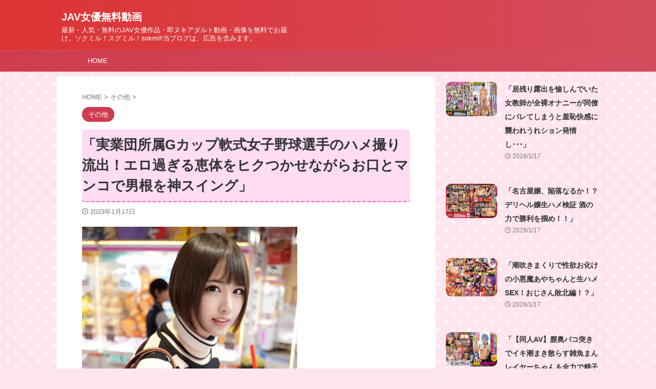

--- FILE ---
content_type: text/html; charset=UTF-8
request_url: https://loveliveforever.net/sonota/jitsugyoudanshozokugkappunanshikijoshiyakyuusenshun
body_size: 15827
content:

<!DOCTYPE html>
<!--[if lt IE 7]>
<html class="ie6" lang="ja"> <![endif]-->
<!--[if IE 7]>
<html class="i7" lang="ja"> <![endif]-->
<!--[if IE 8]>
<html class="ie" lang="ja"> <![endif]-->
<!--[if gt IE 8]><!-->
<html lang="ja" class="s-navi-search-overlay ">
	<!--<![endif]-->
	<head prefix="og: http://ogp.me/ns# fb: http://ogp.me/ns/fb# article: http://ogp.me/ns/article#">
				<meta charset="UTF-8" >
		<meta name="viewport" content="width=device-width,initial-scale=1.0,user-scalable=no,viewport-fit=cover">
		<meta name="format-detection" content="telephone=no" >
		<meta name="referrer" content="no-referrer-when-downgrade"/>

		
		<link rel="alternate" type="application/rss+xml" title="JAV女優無料動画 RSS Feed" href="https://loveliveforever.net/feed" />
		<link rel="pingback" href="https://loveliveforever.net/xmlrpc.php" >
		<!--[if lt IE 9]>
		<script src="https://loveliveforever.net/wp-content/themes/affinger/js/html5shiv.js"></script>
		<![endif]-->
				<meta name='robots' content='max-image-preview:large' />
	<style>img:is([sizes="auto" i], [sizes^="auto," i]) { contain-intrinsic-size: 3000px 1500px }</style>
	<title>「実業団所属Gカップ軟式女子野球選手のハメ撮り流出！エロ過ぎる恵体をヒクつかせながらお口とマンコで男根を神スイング」 | JAV女優無料動画</title>
<link rel='dns-prefetch' href='//ajax.googleapis.com' />

<!-- SEO SIMPLE PACK 3.6.2 -->
<meta name="description" content="実業団所属Gカップ軟式女子野球選手のハメ撮り流出！エロ過ぎる恵体をヒクつかせながらお口とマンコで男根を神スイング出演者： その他 シリーズ： メーカー： ハメドリネットワークSecondEdition ジャンル： ハイビジョン パイズリ 巨">
<link rel="canonical" href="https://loveliveforever.net/sonota/jitsugyoudanshozokugkappunanshikijoshiyakyuusenshun">
<meta property="og:locale" content="ja_JP">
<meta property="og:type" content="article">
<meta property="og:image" content="https://loveliveforever.net/wp-content/uploads/2023/01/h_1472hmdnv00379pl.jpg">
<meta property="og:title" content="「実業団所属Gカップ軟式女子野球選手のハメ撮り流出！エロ過ぎる恵体をヒクつかせながらお口とマンコで男根を神スイング」 | JAV女優無料動画">
<meta property="og:description" content="実業団所属Gカップ軟式女子野球選手のハメ撮り流出！エロ過ぎる恵体をヒクつかせながらお口とマンコで男根を神スイング出演者： その他 シリーズ： メーカー： ハメドリネットワークSecondEdition ジャンル： ハイビジョン パイズリ 巨">
<meta property="og:url" content="https://loveliveforever.net/sonota/jitsugyoudanshozokugkappunanshikijoshiyakyuusenshun">
<meta property="og:site_name" content="JAV女優無料動画">
<meta name="twitter:card" content="summary_large_image">
<!-- / SEO SIMPLE PACK -->

<script type="text/javascript">
/* <![CDATA[ */
window._wpemojiSettings = {"baseUrl":"https:\/\/s.w.org\/images\/core\/emoji\/16.0.1\/72x72\/","ext":".png","svgUrl":"https:\/\/s.w.org\/images\/core\/emoji\/16.0.1\/svg\/","svgExt":".svg","source":{"concatemoji":"https:\/\/loveliveforever.net\/wp-includes\/js\/wp-emoji-release.min.js?ver=6.8.3"}};
/*! This file is auto-generated */
!function(s,n){var o,i,e;function c(e){try{var t={supportTests:e,timestamp:(new Date).valueOf()};sessionStorage.setItem(o,JSON.stringify(t))}catch(e){}}function p(e,t,n){e.clearRect(0,0,e.canvas.width,e.canvas.height),e.fillText(t,0,0);var t=new Uint32Array(e.getImageData(0,0,e.canvas.width,e.canvas.height).data),a=(e.clearRect(0,0,e.canvas.width,e.canvas.height),e.fillText(n,0,0),new Uint32Array(e.getImageData(0,0,e.canvas.width,e.canvas.height).data));return t.every(function(e,t){return e===a[t]})}function u(e,t){e.clearRect(0,0,e.canvas.width,e.canvas.height),e.fillText(t,0,0);for(var n=e.getImageData(16,16,1,1),a=0;a<n.data.length;a++)if(0!==n.data[a])return!1;return!0}function f(e,t,n,a){switch(t){case"flag":return n(e,"\ud83c\udff3\ufe0f\u200d\u26a7\ufe0f","\ud83c\udff3\ufe0f\u200b\u26a7\ufe0f")?!1:!n(e,"\ud83c\udde8\ud83c\uddf6","\ud83c\udde8\u200b\ud83c\uddf6")&&!n(e,"\ud83c\udff4\udb40\udc67\udb40\udc62\udb40\udc65\udb40\udc6e\udb40\udc67\udb40\udc7f","\ud83c\udff4\u200b\udb40\udc67\u200b\udb40\udc62\u200b\udb40\udc65\u200b\udb40\udc6e\u200b\udb40\udc67\u200b\udb40\udc7f");case"emoji":return!a(e,"\ud83e\udedf")}return!1}function g(e,t,n,a){var r="undefined"!=typeof WorkerGlobalScope&&self instanceof WorkerGlobalScope?new OffscreenCanvas(300,150):s.createElement("canvas"),o=r.getContext("2d",{willReadFrequently:!0}),i=(o.textBaseline="top",o.font="600 32px Arial",{});return e.forEach(function(e){i[e]=t(o,e,n,a)}),i}function t(e){var t=s.createElement("script");t.src=e,t.defer=!0,s.head.appendChild(t)}"undefined"!=typeof Promise&&(o="wpEmojiSettingsSupports",i=["flag","emoji"],n.supports={everything:!0,everythingExceptFlag:!0},e=new Promise(function(e){s.addEventListener("DOMContentLoaded",e,{once:!0})}),new Promise(function(t){var n=function(){try{var e=JSON.parse(sessionStorage.getItem(o));if("object"==typeof e&&"number"==typeof e.timestamp&&(new Date).valueOf()<e.timestamp+604800&&"object"==typeof e.supportTests)return e.supportTests}catch(e){}return null}();if(!n){if("undefined"!=typeof Worker&&"undefined"!=typeof OffscreenCanvas&&"undefined"!=typeof URL&&URL.createObjectURL&&"undefined"!=typeof Blob)try{var e="postMessage("+g.toString()+"("+[JSON.stringify(i),f.toString(),p.toString(),u.toString()].join(",")+"));",a=new Blob([e],{type:"text/javascript"}),r=new Worker(URL.createObjectURL(a),{name:"wpTestEmojiSupports"});return void(r.onmessage=function(e){c(n=e.data),r.terminate(),t(n)})}catch(e){}c(n=g(i,f,p,u))}t(n)}).then(function(e){for(var t in e)n.supports[t]=e[t],n.supports.everything=n.supports.everything&&n.supports[t],"flag"!==t&&(n.supports.everythingExceptFlag=n.supports.everythingExceptFlag&&n.supports[t]);n.supports.everythingExceptFlag=n.supports.everythingExceptFlag&&!n.supports.flag,n.DOMReady=!1,n.readyCallback=function(){n.DOMReady=!0}}).then(function(){return e}).then(function(){var e;n.supports.everything||(n.readyCallback(),(e=n.source||{}).concatemoji?t(e.concatemoji):e.wpemoji&&e.twemoji&&(t(e.twemoji),t(e.wpemoji)))}))}((window,document),window._wpemojiSettings);
/* ]]> */
</script>

<style id='wp-emoji-styles-inline-css' type='text/css'>

	img.wp-smiley, img.emoji {
		display: inline !important;
		border: none !important;
		box-shadow: none !important;
		height: 1em !important;
		width: 1em !important;
		margin: 0 0.07em !important;
		vertical-align: -0.1em !important;
		background: none !important;
		padding: 0 !important;
	}
</style>
<link rel='stylesheet' id='wp-block-library-css' href='https://loveliveforever.net/wp-includes/css/dist/block-library/style.min.css?ver=6.8.3' type='text/css' media='all' />
<style id='classic-theme-styles-inline-css' type='text/css'>
/*! This file is auto-generated */
.wp-block-button__link{color:#fff;background-color:#32373c;border-radius:9999px;box-shadow:none;text-decoration:none;padding:calc(.667em + 2px) calc(1.333em + 2px);font-size:1.125em}.wp-block-file__button{background:#32373c;color:#fff;text-decoration:none}
</style>
<style id='global-styles-inline-css' type='text/css'>
:root{--wp--preset--aspect-ratio--square: 1;--wp--preset--aspect-ratio--4-3: 4/3;--wp--preset--aspect-ratio--3-4: 3/4;--wp--preset--aspect-ratio--3-2: 3/2;--wp--preset--aspect-ratio--2-3: 2/3;--wp--preset--aspect-ratio--16-9: 16/9;--wp--preset--aspect-ratio--9-16: 9/16;--wp--preset--color--black: #000000;--wp--preset--color--cyan-bluish-gray: #abb8c3;--wp--preset--color--white: #ffffff;--wp--preset--color--pale-pink: #f78da7;--wp--preset--color--vivid-red: #cf2e2e;--wp--preset--color--luminous-vivid-orange: #ff6900;--wp--preset--color--luminous-vivid-amber: #fcb900;--wp--preset--color--light-green-cyan: #eefaff;--wp--preset--color--vivid-green-cyan: #00d084;--wp--preset--color--pale-cyan-blue: #8ed1fc;--wp--preset--color--vivid-cyan-blue: #0693e3;--wp--preset--color--vivid-purple: #9b51e0;--wp--preset--color--soft-red: #e92f3d;--wp--preset--color--light-grayish-red: #fdf0f2;--wp--preset--color--vivid-yellow: #ffc107;--wp--preset--color--very-pale-yellow: #fffde7;--wp--preset--color--very-light-gray: #fafafa;--wp--preset--color--very-dark-gray: #313131;--wp--preset--color--original-color-a: #00B900;--wp--preset--color--original-color-b: #f4fff4;--wp--preset--color--original-color-c: #F3E5F5;--wp--preset--color--original-color-d: #9E9D24;--wp--preset--gradient--vivid-cyan-blue-to-vivid-purple: linear-gradient(135deg,rgba(6,147,227,1) 0%,rgb(155,81,224) 100%);--wp--preset--gradient--light-green-cyan-to-vivid-green-cyan: linear-gradient(135deg,rgb(122,220,180) 0%,rgb(0,208,130) 100%);--wp--preset--gradient--luminous-vivid-amber-to-luminous-vivid-orange: linear-gradient(135deg,rgba(252,185,0,1) 0%,rgba(255,105,0,1) 100%);--wp--preset--gradient--luminous-vivid-orange-to-vivid-red: linear-gradient(135deg,rgba(255,105,0,1) 0%,rgb(207,46,46) 100%);--wp--preset--gradient--very-light-gray-to-cyan-bluish-gray: linear-gradient(135deg,rgb(238,238,238) 0%,rgb(169,184,195) 100%);--wp--preset--gradient--cool-to-warm-spectrum: linear-gradient(135deg,rgb(74,234,220) 0%,rgb(151,120,209) 20%,rgb(207,42,186) 40%,rgb(238,44,130) 60%,rgb(251,105,98) 80%,rgb(254,248,76) 100%);--wp--preset--gradient--blush-light-purple: linear-gradient(135deg,rgb(255,206,236) 0%,rgb(152,150,240) 100%);--wp--preset--gradient--blush-bordeaux: linear-gradient(135deg,rgb(254,205,165) 0%,rgb(254,45,45) 50%,rgb(107,0,62) 100%);--wp--preset--gradient--luminous-dusk: linear-gradient(135deg,rgb(255,203,112) 0%,rgb(199,81,192) 50%,rgb(65,88,208) 100%);--wp--preset--gradient--pale-ocean: linear-gradient(135deg,rgb(255,245,203) 0%,rgb(182,227,212) 50%,rgb(51,167,181) 100%);--wp--preset--gradient--electric-grass: linear-gradient(135deg,rgb(202,248,128) 0%,rgb(113,206,126) 100%);--wp--preset--gradient--midnight: linear-gradient(135deg,rgb(2,3,129) 0%,rgb(40,116,252) 100%);--wp--preset--font-size--small: .8em;--wp--preset--font-size--medium: 20px;--wp--preset--font-size--large: 1.5em;--wp--preset--font-size--x-large: 42px;--wp--preset--font-size--st-regular: 1em;--wp--preset--font-size--huge: 3em;--wp--preset--spacing--20: 0.44rem;--wp--preset--spacing--30: 0.67rem;--wp--preset--spacing--40: 1rem;--wp--preset--spacing--50: 1.5rem;--wp--preset--spacing--60: 2.25rem;--wp--preset--spacing--70: 3.38rem;--wp--preset--spacing--80: 5.06rem;--wp--preset--shadow--natural: 6px 6px 9px rgba(0, 0, 0, 0.2);--wp--preset--shadow--deep: 12px 12px 50px rgba(0, 0, 0, 0.4);--wp--preset--shadow--sharp: 6px 6px 0px rgba(0, 0, 0, 0.2);--wp--preset--shadow--outlined: 6px 6px 0px -3px rgba(255, 255, 255, 1), 6px 6px rgba(0, 0, 0, 1);--wp--preset--shadow--crisp: 6px 6px 0px rgba(0, 0, 0, 1);}:where(.is-layout-flex){gap: 0.5em;}:where(.is-layout-grid){gap: 0.5em;}body .is-layout-flex{display: flex;}.is-layout-flex{flex-wrap: wrap;align-items: center;}.is-layout-flex > :is(*, div){margin: 0;}body .is-layout-grid{display: grid;}.is-layout-grid > :is(*, div){margin: 0;}:where(.wp-block-columns.is-layout-flex){gap: 2em;}:where(.wp-block-columns.is-layout-grid){gap: 2em;}:where(.wp-block-post-template.is-layout-flex){gap: 1.25em;}:where(.wp-block-post-template.is-layout-grid){gap: 1.25em;}.has-black-color{color: var(--wp--preset--color--black) !important;}.has-cyan-bluish-gray-color{color: var(--wp--preset--color--cyan-bluish-gray) !important;}.has-white-color{color: var(--wp--preset--color--white) !important;}.has-pale-pink-color{color: var(--wp--preset--color--pale-pink) !important;}.has-vivid-red-color{color: var(--wp--preset--color--vivid-red) !important;}.has-luminous-vivid-orange-color{color: var(--wp--preset--color--luminous-vivid-orange) !important;}.has-luminous-vivid-amber-color{color: var(--wp--preset--color--luminous-vivid-amber) !important;}.has-light-green-cyan-color{color: var(--wp--preset--color--light-green-cyan) !important;}.has-vivid-green-cyan-color{color: var(--wp--preset--color--vivid-green-cyan) !important;}.has-pale-cyan-blue-color{color: var(--wp--preset--color--pale-cyan-blue) !important;}.has-vivid-cyan-blue-color{color: var(--wp--preset--color--vivid-cyan-blue) !important;}.has-vivid-purple-color{color: var(--wp--preset--color--vivid-purple) !important;}.has-black-background-color{background-color: var(--wp--preset--color--black) !important;}.has-cyan-bluish-gray-background-color{background-color: var(--wp--preset--color--cyan-bluish-gray) !important;}.has-white-background-color{background-color: var(--wp--preset--color--white) !important;}.has-pale-pink-background-color{background-color: var(--wp--preset--color--pale-pink) !important;}.has-vivid-red-background-color{background-color: var(--wp--preset--color--vivid-red) !important;}.has-luminous-vivid-orange-background-color{background-color: var(--wp--preset--color--luminous-vivid-orange) !important;}.has-luminous-vivid-amber-background-color{background-color: var(--wp--preset--color--luminous-vivid-amber) !important;}.has-light-green-cyan-background-color{background-color: var(--wp--preset--color--light-green-cyan) !important;}.has-vivid-green-cyan-background-color{background-color: var(--wp--preset--color--vivid-green-cyan) !important;}.has-pale-cyan-blue-background-color{background-color: var(--wp--preset--color--pale-cyan-blue) !important;}.has-vivid-cyan-blue-background-color{background-color: var(--wp--preset--color--vivid-cyan-blue) !important;}.has-vivid-purple-background-color{background-color: var(--wp--preset--color--vivid-purple) !important;}.has-black-border-color{border-color: var(--wp--preset--color--black) !important;}.has-cyan-bluish-gray-border-color{border-color: var(--wp--preset--color--cyan-bluish-gray) !important;}.has-white-border-color{border-color: var(--wp--preset--color--white) !important;}.has-pale-pink-border-color{border-color: var(--wp--preset--color--pale-pink) !important;}.has-vivid-red-border-color{border-color: var(--wp--preset--color--vivid-red) !important;}.has-luminous-vivid-orange-border-color{border-color: var(--wp--preset--color--luminous-vivid-orange) !important;}.has-luminous-vivid-amber-border-color{border-color: var(--wp--preset--color--luminous-vivid-amber) !important;}.has-light-green-cyan-border-color{border-color: var(--wp--preset--color--light-green-cyan) !important;}.has-vivid-green-cyan-border-color{border-color: var(--wp--preset--color--vivid-green-cyan) !important;}.has-pale-cyan-blue-border-color{border-color: var(--wp--preset--color--pale-cyan-blue) !important;}.has-vivid-cyan-blue-border-color{border-color: var(--wp--preset--color--vivid-cyan-blue) !important;}.has-vivid-purple-border-color{border-color: var(--wp--preset--color--vivid-purple) !important;}.has-vivid-cyan-blue-to-vivid-purple-gradient-background{background: var(--wp--preset--gradient--vivid-cyan-blue-to-vivid-purple) !important;}.has-light-green-cyan-to-vivid-green-cyan-gradient-background{background: var(--wp--preset--gradient--light-green-cyan-to-vivid-green-cyan) !important;}.has-luminous-vivid-amber-to-luminous-vivid-orange-gradient-background{background: var(--wp--preset--gradient--luminous-vivid-amber-to-luminous-vivid-orange) !important;}.has-luminous-vivid-orange-to-vivid-red-gradient-background{background: var(--wp--preset--gradient--luminous-vivid-orange-to-vivid-red) !important;}.has-very-light-gray-to-cyan-bluish-gray-gradient-background{background: var(--wp--preset--gradient--very-light-gray-to-cyan-bluish-gray) !important;}.has-cool-to-warm-spectrum-gradient-background{background: var(--wp--preset--gradient--cool-to-warm-spectrum) !important;}.has-blush-light-purple-gradient-background{background: var(--wp--preset--gradient--blush-light-purple) !important;}.has-blush-bordeaux-gradient-background{background: var(--wp--preset--gradient--blush-bordeaux) !important;}.has-luminous-dusk-gradient-background{background: var(--wp--preset--gradient--luminous-dusk) !important;}.has-pale-ocean-gradient-background{background: var(--wp--preset--gradient--pale-ocean) !important;}.has-electric-grass-gradient-background{background: var(--wp--preset--gradient--electric-grass) !important;}.has-midnight-gradient-background{background: var(--wp--preset--gradient--midnight) !important;}.has-small-font-size{font-size: var(--wp--preset--font-size--small) !important;}.has-medium-font-size{font-size: var(--wp--preset--font-size--medium) !important;}.has-large-font-size{font-size: var(--wp--preset--font-size--large) !important;}.has-x-large-font-size{font-size: var(--wp--preset--font-size--x-large) !important;}
:where(.wp-block-post-template.is-layout-flex){gap: 1.25em;}:where(.wp-block-post-template.is-layout-grid){gap: 1.25em;}
:where(.wp-block-columns.is-layout-flex){gap: 2em;}:where(.wp-block-columns.is-layout-grid){gap: 2em;}
:root :where(.wp-block-pullquote){font-size: 1.5em;line-height: 1.6;}
</style>
<link rel='stylesheet' id='normalize-css' href='https://loveliveforever.net/wp-content/themes/affinger/css/normalize.css?ver=1.5.9' type='text/css' media='all' />
<link rel='stylesheet' id='st_svg-css' href='https://loveliveforever.net/wp-content/themes/affinger/st_svg/style.css?ver=6.8.3' type='text/css' media='all' />
<link rel='stylesheet' id='style-css' href='https://loveliveforever.net/wp-content/themes/affinger/style.css?ver=6.8.3' type='text/css' media='all' />
<link rel='stylesheet' id='child-style-css' href='https://loveliveforever.net/wp-content/themes/affinger-child/style.css?ver=6.8.3' type='text/css' media='all' />
<link rel='stylesheet' id='single-css' href='https://loveliveforever.net/wp-content/themes/affinger/st-rankcss.php' type='text/css' media='all' />
<link rel='stylesheet' id='st-themecss-css' href='https://loveliveforever.net/wp-content/themes/affinger/st-themecss-loader.php?ver=6.8.3' type='text/css' media='all' />
<script type="text/javascript" src="//ajax.googleapis.com/ajax/libs/jquery/1.11.3/jquery.min.js?ver=1.11.3" id="jquery-js"></script>
<link rel="https://api.w.org/" href="https://loveliveforever.net/wp-json/" /><link rel="alternate" title="JSON" type="application/json" href="https://loveliveforever.net/wp-json/wp/v2/posts/171249" /><link rel='shortlink' href='https://loveliveforever.net/?p=171249' />
<link rel="alternate" title="oEmbed (JSON)" type="application/json+oembed" href="https://loveliveforever.net/wp-json/oembed/1.0/embed?url=https%3A%2F%2Floveliveforever.net%2Fsonota%2Fjitsugyoudanshozokugkappunanshikijoshiyakyuusenshun" />
<link rel="alternate" title="oEmbed (XML)" type="text/xml+oembed" href="https://loveliveforever.net/wp-json/oembed/1.0/embed?url=https%3A%2F%2Floveliveforever.net%2Fsonota%2Fjitsugyoudanshozokugkappunanshikijoshiyakyuusenshun&#038;format=xml" />
<meta name="robots" content="index, follow" />
<meta name="thumbnail" content="https://loveliveforever.net/wp-content/uploads/2023/01/h_1472hmdnv00379pl.jpg">
<meta name="google-site-verification" content="mA-784cPI55xop9NqhfeWOt694DHBzFzND9FJVrxaOs" />
<link rel="canonical" href="https://loveliveforever.net/sonota/jitsugyoudanshozokugkappunanshikijoshiyakyuusenshun" />
<style type="text/css">.recentcomments a{display:inline !important;padding:0 !important;margin:0 !important;}</style><noscript><style>.lazyload[data-src]{display:none !important;}</style></noscript><style>.lazyload{background-image:none !important;}.lazyload:before{background-image:none !important;}</style><style type="text/css" id="custom-background-css">
body.custom-background { background-color: #ffe5ed; }
</style>
			
<!-- OGP -->

<meta property="og:type" content="article">
<meta property="og:title" content="「実業団所属Gカップ軟式女子野球選手のハメ撮り流出！エロ過ぎる恵体をヒクつかせながらお口とマンコで男根を神スイング」">
<meta property="og:url" content="https://loveliveforever.net/sonota/jitsugyoudanshozokugkappunanshikijoshiyakyuusenshun">
<meta property="og:description" content="実業団所属Gカップ軟式女子野球選手のハメ撮り流出！エロ過ぎる恵体をヒクつかせながらお口とマンコで男根を神スイング 出演者： その他 シリーズ： メーカー： ハメドリネットワークSecondEditio">
<meta property="og:site_name" content="JAV女優無料動画">
<meta property="og:image" content="https://loveliveforever.net/wp-content/uploads/2023/01/h_1472hmdnv00379pl.jpg">


	<meta property="article:published_time" content="2023-01-17T14:37:30+09:00" />
		<meta property="article:author" content="loveliveforever777" />

<!-- /OGP -->
		


<script>
	(function (window, document, $, undefined) {
		'use strict';

		var SlideBox = (function () {
			/**
			 * @param $element
			 *
			 * @constructor
			 */
			function SlideBox($element) {
				this._$element = $element;
			}

			SlideBox.prototype.$content = function () {
				return this._$element.find('[data-st-slidebox-content]');
			};

			SlideBox.prototype.$toggle = function () {
				return this._$element.find('[data-st-slidebox-toggle]');
			};

			SlideBox.prototype.$icon = function () {
				return this._$element.find('[data-st-slidebox-icon]');
			};

			SlideBox.prototype.$text = function () {
				return this._$element.find('[data-st-slidebox-text]');
			};

			SlideBox.prototype.is_expanded = function () {
				return !!(this._$element.filter('[data-st-slidebox-expanded="true"]').length);
			};

			SlideBox.prototype.expand = function () {
				var self = this;

				this.$content().slideDown()
					.promise()
					.then(function () {
						var $icon = self.$icon();
						var $text = self.$text();

						$icon.removeClass($icon.attr('data-st-slidebox-icon-collapsed'))
							.addClass($icon.attr('data-st-slidebox-icon-expanded'))

						$text.text($text.attr('data-st-slidebox-text-expanded'))

						self._$element.removeClass('is-collapsed')
							.addClass('is-expanded');

						self._$element.attr('data-st-slidebox-expanded', 'true');
					});
			};

			SlideBox.prototype.collapse = function () {
				var self = this;

				this.$content().slideUp()
					.promise()
					.then(function () {
						var $icon = self.$icon();
						var $text = self.$text();

						$icon.removeClass($icon.attr('data-st-slidebox-icon-expanded'))
							.addClass($icon.attr('data-st-slidebox-icon-collapsed'))

						$text.text($text.attr('data-st-slidebox-text-collapsed'))

						self._$element.removeClass('is-expanded')
							.addClass('is-collapsed');

						self._$element.attr('data-st-slidebox-expanded', 'false');
					});
			};

			SlideBox.prototype.toggle = function () {
				if (this.is_expanded()) {
					this.collapse();
				} else {
					this.expand();
				}
			};

			SlideBox.prototype.add_event_listeners = function () {
				var self = this;

				this.$toggle().on('click', function (event) {
					self.toggle();
				});
			};

			SlideBox.prototype.initialize = function () {
				this.add_event_listeners();
			};

			return SlideBox;
		}());

		function on_ready() {
			var slideBoxes = [];

			$('[data-st-slidebox]').each(function () {
				var $element = $(this);
				var slideBox = new SlideBox($element);

				slideBoxes.push(slideBox);

				slideBox.initialize();
			});

			return slideBoxes;
		}

		$(on_ready);
	}(window, window.document, jQuery));
</script>


<script>
	jQuery(function(){
		jQuery("#toc_container:not(:has(ul ul))").addClass("only-toc");
		jQuery(".st-ac-box ul:has(.cat-item)").each(function(){
			jQuery(this).addClass("st-ac-cat");
		});
	});
</script>

<script>
	jQuery(function(){
						jQuery('.st-star').parent('.rankh4').css('padding-bottom','5px'); // スターがある場合のランキング見出し調整
	});
</script>



	<script>
		$(function() {
			$('.is-style-st-paragraph-kaiwa').wrapInner('<span class="st-paragraph-kaiwa-text">');
		});
	</script>

	<script>
		$(function() {
			$('.is-style-st-paragraph-kaiwa-b').wrapInner('<span class="st-paragraph-kaiwa-text">');
		});
	</script>

<script>
	/* 段落スタイルを調整 */
	$(function() {
		$( '[class^="is-style-st-paragraph-"],[class*=" is-style-st-paragraph-"]' ).wrapInner( '<span class="st-noflex"></span>' );
	});
</script>

			</head>
	<body data-rsssl=1 class="wp-singular post-template-default single single-post postid-171249 single-format-standard custom-background wp-theme-affinger wp-child-theme-affinger-child not-front-page" >
				<div id="st-ami">
				<div id="wrapper" class="">
				<div id="wrapper-in">
					

<header id="">
	<div id="header-full">
		<div id="headbox-bg">
			<div id="headbox">

					<nav id="s-navi" class="pcnone" data-st-nav data-st-nav-type="normal">
		<dl class="acordion is-active" data-st-nav-primary>
			<dt class="trigger">
				<p class="acordion_button"><span class="op op-menu"><i class="st-fa st-svg-menu"></i></span></p>

				
									<div id="st-mobile-logo"></div>
				
				<!-- 追加メニュー -->
				
				<!-- 追加メニュー2 -->
				
			</dt>

			<dd class="acordion_tree">
				<div class="acordion_tree_content">

					

												<div class="menu-my%e3%82%b9%e3%83%9e%e3%83%9b%e3%82%b9%e3%83%a9%e3%82%a4%e3%83%89%e3%83%a1%e3%83%8b%e3%83%a5%e3%83%bc-container"><ul id="menu-my%e3%82%b9%e3%83%9e%e3%83%9b%e3%82%b9%e3%83%a9%e3%82%a4%e3%83%89%e3%83%a1%e3%83%8b%e3%83%a5%e3%83%bc" class="menu"><li id="menu-item-165554" class="menu-item menu-item-type-custom menu-item-object-custom menu-item-home menu-item-165554"><a href="https://loveliveforever.net/"><span class="menu-item-label">HOME</span></a></li>
</ul></div>						<div class="clear"></div>

					
				</div>
			</dd>

					</dl>

					</nav>

									<div id="header-l">
						
						<div id="st-text-logo">
							
    
		
			<!-- ロゴ又はブログ名 -->
			
				<p class="sitename sitenametop"><a href="https://loveliveforever.net/">
  						                  		  JAV女優無料動画               		           		 </a></p>

   				      		<!-- ロゴ又はブログ名ここまで -->

       		<!-- キャプション -->
       						<p class="descr">
					最新・人気・無料のJAV女優作品・即ヌキアダルト動画・画像を無料でお届け。ソクミル！スグミル！sokmil!当ブログは、広告を含みます。				</p>
			
		
	
						</div>
					</div><!-- /#header-l -->
				
				<div id="header-r" class="smanone">
					
				</div><!-- /#header-r -->

			</div><!-- /#headbox -->
		</div><!-- /#headbox-bg clearfix -->

		
		
		
		
			

<div id="gazou-wide">
			<div id="st-menubox">
			<div id="st-menuwide">
				<nav class="smanone clearfix"><ul id="menu-my%e3%82%b9%e3%83%9e%e3%83%9b%e3%82%b9%e3%83%a9%e3%82%a4%e3%83%89%e3%83%a1%e3%83%8b%e3%83%a5%e3%83%bc-1" class="menu"><li class="menu-item menu-item-type-custom menu-item-object-custom menu-item-home menu-item-165554"><a href="https://loveliveforever.net/">HOME</a></li>
</ul></nav>			</div>
		</div>
						<div id="st-headerbox">
				<div id="st-header">
				</div>
			</div>
			</div>
	
	</div><!-- #header-full -->

	





</header>

					<div id="content-w">

					
					
	
			<div id="st-header-post-under-box" class="st-header-post-no-data "
		     style="">
			<div class="st-dark-cover">
							</div>
		</div>
	
<div id="content" class="clearfix">
	<div id="contentInner">
		<main>
			<article>
									<div id="post-171249" class="st-post post-171249 post type-post status-publish format-standard has-post-thumbnail hentry category-sonota tag-paizuri tag-haibijon tag-hamedorinettowakusecondedition tag-hametori tag-fera tag-kyonyuu tag-bichichi">
				
					
																
					
					<!--ぱんくず -->
											<div
							id="breadcrumb">
							<ol itemscope itemtype="http://schema.org/BreadcrumbList">
								<li itemprop="itemListElement" itemscope itemtype="http://schema.org/ListItem">
									<a href="https://loveliveforever.net" itemprop="item">
										<span itemprop="name">HOME</span>
									</a>
									&gt;
									<meta itemprop="position" content="1"/>
								</li>

								
																	<li itemprop="itemListElement" itemscope itemtype="http://schema.org/ListItem">
										<a href="https://loveliveforever.net/category/sonota" itemprop="item">
											<span
												itemprop="name">その他</span>
										</a>
										&gt;
										<meta itemprop="position" content="2"/>
									</li>
																								</ol>

													</div>
										<!--/ ぱんくず -->

					<!--ループ開始 -->
										
																									<p class="st-catgroup">
								<a href="https://loveliveforever.net/category/sonota" title="View all posts in その他" rel="category tag"><span class="catname st-catid50">その他</span></a>							</p>
						
						<h1 class="entry-title">「実業団所属Gカップ軟式女子野球選手のハメ撮り流出！エロ過ぎる恵体をヒクつかせながらお口とマンコで男根を神スイング」</h1>

						
	<div class="blogbox ">
		<p><span class="kdate">
								<i class="st-fa st-svg-clock-o"></i><time class="updated" datetime="2023-01-17T14:37:30+0900">2023年1月17日</time>
						</span></p>
	</div>
					
					
					
					<div class="mainbox">
						<div id="nocopy" ><!-- コピー禁止エリアここから -->
							
							
							
							<div class="entry-content">
								<p><a href="https://al.dmm.co.jp/?lurl=https%3A%2F%2Fwww.dmm.co.jp%2Fdigital%2Fvideoa%2F-%2Fdetail%2F%3D%2Fcid%3Dh_1472hmdnv00379%2F&af_id=mogitate-022&ch=api" target="_blank" rel="noopener"><img decoding="async" src="[data-uri]" alt="実業団所属Gカップ軟式女子野球選手のハメ撮り流出！エロ過ぎる恵体をヒクつかせながらお口とマンコで男根を神スイング" border="0" itemprop="image" data-src="https://loveliveforever.net/wp-content/uploads/2023/01/h_1472hmdnv00379pl.jpg.webp" class="lazyload" data-eio-rwidth="420" data-eio-rheight="600" /><noscript><img decoding="async" src="https://loveliveforever.net/wp-content/uploads/2023/01/h_1472hmdnv00379pl.jpg.webp" alt="実業団所属Gカップ軟式女子野球選手のハメ撮り流出！エロ過ぎる恵体をヒクつかせながらお口とマンコで男根を神スイング" border="0" itemprop="image" data-eio="l" /></noscript></a></p>
<h2><a href="https://al.dmm.co.jp/?lurl=https%3A%2F%2Fwww.dmm.co.jp%2Fdigital%2Fvideoa%2F-%2Fdetail%2F%3D%2Fcid%3Dh_1472hmdnv00379%2F&af_id=mogitate-022&ch=api" target="_blank" rel="noopener">実業団所属Gカップ軟式女子野球選手のハメ撮り流出！エロ過ぎる恵体をヒクつかせながらお口とマンコで男根を神スイング</a></h2>
<p>出演者： <a href="https://loveliveforever.net/category/sonota" target="_blank" rel="noopener">その他</a> <br />シリーズ： <br />メーカー： <a href="https://loveliveforever.net/tag/hamedorinettowakuSecondEdition" target="_blank" rel="noopener">ハメドリネットワークSecondEdition</a> <br />ジャンル： <a href="https://loveliveforever.net/tag/haibijon" target="_blank" rel="noopener">ハイビジョン</a> <a href="https://loveliveforever.net/tag/paizuri" target="_blank" rel="noopener">パイズリ</a> <a href="https://loveliveforever.net/tag/kyonyuu" target="_blank" rel="noopener">巨乳</a> <a href="https://loveliveforever.net/tag/fera" target="_blank" rel="noopener">フェラ</a> <a href="https://loveliveforever.net/tag/bichichi" target="_blank" rel="noopener">美乳</a> <a href="https://loveliveforever.net/tag/hametori" target="_blank" rel="noopener">ハメ撮り</a> </p>
<p><span id="more-171249"></span></p>
<div style="width:100%; padding-top: 75%; position:relative;"><iframe width="100%" height="100%" max-width="1280px" style="position: absolute; top: 0; left: 0;"  scrolling="no" frameborder="0" allowfullscreen data-src="https://www.dmm.co.jp/litevideo/-/part/=/affi_id=mogitate-022/cid=h_1472hmdnv00379/size=1280_720/" class="lazyload"></iframe></div>
<p>店で知り合った軟式野球の女子選手とのハメ撮りを公開します。ちほちゃん22歳 実業団所属 軟式野球選手なんと言ってもGカップの恵体が素晴らしくエロい。最強の身体と言っても過言ではないです。試合では大胆なバッティングをするのに、責めらると照れまくり（笑）セルフパイ舐めで、震えるようなか細い声で感じてしまうところも非常に可愛いです。※ 配信方法によって収録内容が異なる場合があります。<br />特集</p>
<p>最新作やセール商品など、お得な情報満載の『素人総合マーケット』はこちら！</p>
<p><a href="https://al.dmm.co.jp/?lurl=https%3A%2F%2Fwww.dmm.co.jp%2Fdigital%2Fvideoa%2F-%2Fdetail%2F%3D%2Fcid%3Dh_1472hmdnv00379%2F&af_id=mogitate-022&ch=api" title="実業団所属Gカップ軟式女子野球選手のハメ撮り流出！エロ過ぎる恵体をヒクつかせながらお口とマンコで男根を神スイング" target="_blank" rel="noopener"><img decoding="async" src="[data-uri]" alt="実業団所属Gカップ軟式女子野球選手のハメ撮り流出！エロ過ぎる恵体をヒクつかせながらお口とマンコで男根を神スイング" border="0" itemprop="image" style="display:inline;" data-src="https://pics.dmm.co.jp/digital/video/h_1472hmdnv00379/h_1472hmdnv00379jp-1.jpg" class="lazyload" /><noscript><img decoding="async" src="https://pics.dmm.co.jp/digital/video/h_1472hmdnv00379/h_1472hmdnv00379jp-1.jpg" alt="実業団所属Gカップ軟式女子野球選手のハメ撮り流出！エロ過ぎる恵体をヒクつかせながらお口とマンコで男根を神スイング" border="0" itemprop="image" style="display:inline;" data-eio="l" /></noscript></a> <a href="https://al.dmm.co.jp/?lurl=https%3A%2F%2Fwww.dmm.co.jp%2Fdigital%2Fvideoa%2F-%2Fdetail%2F%3D%2Fcid%3Dh_1472hmdnv00379%2F&af_id=mogitate-022&ch=api" title="実業団所属Gカップ軟式女子野球選手のハメ撮り流出！エロ過ぎる恵体をヒクつかせながらお口とマンコで男根を神スイング" target="_blank" rel="noopener"><img decoding="async" src="[data-uri]" alt="実業団所属Gカップ軟式女子野球選手のハメ撮り流出！エロ過ぎる恵体をヒクつかせながらお口とマンコで男根を神スイング" border="0" itemprop="image" style="display:inline;" data-src="https://pics.dmm.co.jp/digital/video/h_1472hmdnv00379/h_1472hmdnv00379jp-2.jpg" class="lazyload" /><noscript><img decoding="async" src="https://pics.dmm.co.jp/digital/video/h_1472hmdnv00379/h_1472hmdnv00379jp-2.jpg" alt="実業団所属Gカップ軟式女子野球選手のハメ撮り流出！エロ過ぎる恵体をヒクつかせながらお口とマンコで男根を神スイング" border="0" itemprop="image" style="display:inline;" data-eio="l" /></noscript></a> <a href="https://al.dmm.co.jp/?lurl=https%3A%2F%2Fwww.dmm.co.jp%2Fdigital%2Fvideoa%2F-%2Fdetail%2F%3D%2Fcid%3Dh_1472hmdnv00379%2F&af_id=mogitate-022&ch=api" title="実業団所属Gカップ軟式女子野球選手のハメ撮り流出！エロ過ぎる恵体をヒクつかせながらお口とマンコで男根を神スイング" target="_blank" rel="noopener"><img decoding="async" src="[data-uri]" alt="実業団所属Gカップ軟式女子野球選手のハメ撮り流出！エロ過ぎる恵体をヒクつかせながらお口とマンコで男根を神スイング" border="0" itemprop="image" style="display:inline;" data-src="https://pics.dmm.co.jp/digital/video/h_1472hmdnv00379/h_1472hmdnv00379jp-3.jpg" class="lazyload" /><noscript><img decoding="async" src="https://pics.dmm.co.jp/digital/video/h_1472hmdnv00379/h_1472hmdnv00379jp-3.jpg" alt="実業団所属Gカップ軟式女子野球選手のハメ撮り流出！エロ過ぎる恵体をヒクつかせながらお口とマンコで男根を神スイング" border="0" itemprop="image" style="display:inline;" data-eio="l" /></noscript></a> <a href="https://al.dmm.co.jp/?lurl=https%3A%2F%2Fwww.dmm.co.jp%2Fdigital%2Fvideoa%2F-%2Fdetail%2F%3D%2Fcid%3Dh_1472hmdnv00379%2F&af_id=mogitate-022&ch=api" title="実業団所属Gカップ軟式女子野球選手のハメ撮り流出！エロ過ぎる恵体をヒクつかせながらお口とマンコで男根を神スイング" target="_blank" rel="noopener"><img decoding="async" src="[data-uri]" alt="実業団所属Gカップ軟式女子野球選手のハメ撮り流出！エロ過ぎる恵体をヒクつかせながらお口とマンコで男根を神スイング" border="0" itemprop="image" style="display:inline;" data-src="https://pics.dmm.co.jp/digital/video/h_1472hmdnv00379/h_1472hmdnv00379jp-4.jpg" class="lazyload" /><noscript><img decoding="async" src="https://pics.dmm.co.jp/digital/video/h_1472hmdnv00379/h_1472hmdnv00379jp-4.jpg" alt="実業団所属Gカップ軟式女子野球選手のハメ撮り流出！エロ過ぎる恵体をヒクつかせながらお口とマンコで男根を神スイング" border="0" itemprop="image" style="display:inline;" data-eio="l" /></noscript></a> <a href="https://al.dmm.co.jp/?lurl=https%3A%2F%2Fwww.dmm.co.jp%2Fdigital%2Fvideoa%2F-%2Fdetail%2F%3D%2Fcid%3Dh_1472hmdnv00379%2F&af_id=mogitate-022&ch=api" title="実業団所属Gカップ軟式女子野球選手のハメ撮り流出！エロ過ぎる恵体をヒクつかせながらお口とマンコで男根を神スイング" target="_blank" rel="noopener"><img decoding="async" src="[data-uri]" alt="実業団所属Gカップ軟式女子野球選手のハメ撮り流出！エロ過ぎる恵体をヒクつかせながらお口とマンコで男根を神スイング" border="0" itemprop="image" style="display:inline;" data-src="https://pics.dmm.co.jp/digital/video/h_1472hmdnv00379/h_1472hmdnv00379jp-5.jpg" class="lazyload" /><noscript><img decoding="async" src="https://pics.dmm.co.jp/digital/video/h_1472hmdnv00379/h_1472hmdnv00379jp-5.jpg" alt="実業団所属Gカップ軟式女子野球選手のハメ撮り流出！エロ過ぎる恵体をヒクつかせながらお口とマンコで男根を神スイング" border="0" itemprop="image" style="display:inline;" data-eio="l" /></noscript></a> <a href="https://al.dmm.co.jp/?lurl=https%3A%2F%2Fwww.dmm.co.jp%2Fdigital%2Fvideoa%2F-%2Fdetail%2F%3D%2Fcid%3Dh_1472hmdnv00379%2F&af_id=mogitate-022&ch=api" title="実業団所属Gカップ軟式女子野球選手のハメ撮り流出！エロ過ぎる恵体をヒクつかせながらお口とマンコで男根を神スイング" target="_blank" rel="noopener"><img decoding="async" src="[data-uri]" alt="実業団所属Gカップ軟式女子野球選手のハメ撮り流出！エロ過ぎる恵体をヒクつかせながらお口とマンコで男根を神スイング" border="0" itemprop="image" style="display:inline;" data-src="https://pics.dmm.co.jp/digital/video/h_1472hmdnv00379/h_1472hmdnv00379jp-6.jpg" class="lazyload" /><noscript><img decoding="async" src="https://pics.dmm.co.jp/digital/video/h_1472hmdnv00379/h_1472hmdnv00379jp-6.jpg" alt="実業団所属Gカップ軟式女子野球選手のハメ撮り流出！エロ過ぎる恵体をヒクつかせながらお口とマンコで男根を神スイング" border="0" itemprop="image" style="display:inline;" data-eio="l" /></noscript></a> <a href="https://al.dmm.co.jp/?lurl=https%3A%2F%2Fwww.dmm.co.jp%2Fdigital%2Fvideoa%2F-%2Fdetail%2F%3D%2Fcid%3Dh_1472hmdnv00379%2F&af_id=mogitate-022&ch=api" title="実業団所属Gカップ軟式女子野球選手のハメ撮り流出！エロ過ぎる恵体をヒクつかせながらお口とマンコで男根を神スイング" target="_blank" rel="noopener"><img decoding="async" src="[data-uri]" alt="実業団所属Gカップ軟式女子野球選手のハメ撮り流出！エロ過ぎる恵体をヒクつかせながらお口とマンコで男根を神スイング" border="0" itemprop="image" style="display:inline;" data-src="https://pics.dmm.co.jp/digital/video/h_1472hmdnv00379/h_1472hmdnv00379jp-7.jpg" class="lazyload" /><noscript><img decoding="async" src="https://pics.dmm.co.jp/digital/video/h_1472hmdnv00379/h_1472hmdnv00379jp-7.jpg" alt="実業団所属Gカップ軟式女子野球選手のハメ撮り流出！エロ過ぎる恵体をヒクつかせながらお口とマンコで男根を神スイング" border="0" itemprop="image" style="display:inline;" data-eio="l" /></noscript></a> <a href="https://al.dmm.co.jp/?lurl=https%3A%2F%2Fwww.dmm.co.jp%2Fdigital%2Fvideoa%2F-%2Fdetail%2F%3D%2Fcid%3Dh_1472hmdnv00379%2F&af_id=mogitate-022&ch=api" title="実業団所属Gカップ軟式女子野球選手のハメ撮り流出！エロ過ぎる恵体をヒクつかせながらお口とマンコで男根を神スイング" target="_blank" rel="noopener"><img decoding="async" src="[data-uri]" alt="実業団所属Gカップ軟式女子野球選手のハメ撮り流出！エロ過ぎる恵体をヒクつかせながらお口とマンコで男根を神スイング" border="0" itemprop="image" style="display:inline;" data-src="https://pics.dmm.co.jp/digital/video/h_1472hmdnv00379/h_1472hmdnv00379jp-8.jpg" class="lazyload" /><noscript><img decoding="async" src="https://pics.dmm.co.jp/digital/video/h_1472hmdnv00379/h_1472hmdnv00379jp-8.jpg" alt="実業団所属Gカップ軟式女子野球選手のハメ撮り流出！エロ過ぎる恵体をヒクつかせながらお口とマンコで男根を神スイング" border="0" itemprop="image" style="display:inline;" data-eio="l" /></noscript></a> <a href="https://al.dmm.co.jp/?lurl=https%3A%2F%2Fwww.dmm.co.jp%2Fdigital%2Fvideoa%2F-%2Fdetail%2F%3D%2Fcid%3Dh_1472hmdnv00379%2F&af_id=mogitate-022&ch=api" title="実業団所属Gカップ軟式女子野球選手のハメ撮り流出！エロ過ぎる恵体をヒクつかせながらお口とマンコで男根を神スイング" target="_blank" rel="noopener"><img decoding="async" src="[data-uri]" alt="実業団所属Gカップ軟式女子野球選手のハメ撮り流出！エロ過ぎる恵体をヒクつかせながらお口とマンコで男根を神スイング" border="0" itemprop="image" style="display:inline;" data-src="https://pics.dmm.co.jp/digital/video/h_1472hmdnv00379/h_1472hmdnv00379jp-9.jpg" class="lazyload" /><noscript><img decoding="async" src="https://pics.dmm.co.jp/digital/video/h_1472hmdnv00379/h_1472hmdnv00379jp-9.jpg" alt="実業団所属Gカップ軟式女子野球選手のハメ撮り流出！エロ過ぎる恵体をヒクつかせながらお口とマンコで男根を神スイング" border="0" itemprop="image" style="display:inline;" data-eio="l" /></noscript></a> <a href="https://al.dmm.co.jp/?lurl=https%3A%2F%2Fwww.dmm.co.jp%2Fdigital%2Fvideoa%2F-%2Fdetail%2F%3D%2Fcid%3Dh_1472hmdnv00379%2F&af_id=mogitate-022&ch=api" title="実業団所属Gカップ軟式女子野球選手のハメ撮り流出！エロ過ぎる恵体をヒクつかせながらお口とマンコで男根を神スイング" target="_blank" rel="noopener"><img decoding="async" src="[data-uri]" alt="実業団所属Gカップ軟式女子野球選手のハメ撮り流出！エロ過ぎる恵体をヒクつかせながらお口とマンコで男根を神スイング" border="0" itemprop="image" style="display:inline;" data-src="https://pics.dmm.co.jp/digital/video/h_1472hmdnv00379/h_1472hmdnv00379jp-10.jpg" class="lazyload" /><noscript><img decoding="async" src="https://pics.dmm.co.jp/digital/video/h_1472hmdnv00379/h_1472hmdnv00379jp-10.jpg" alt="実業団所属Gカップ軟式女子野球選手のハメ撮り流出！エロ過ぎる恵体をヒクつかせながらお口とマンコで男根を神スイング" border="0" itemprop="image" style="display:inline;" data-eio="l" /></noscript></a> <a href="https://al.dmm.co.jp/?lurl=https%3A%2F%2Fwww.dmm.co.jp%2Fdigital%2Fvideoa%2F-%2Fdetail%2F%3D%2Fcid%3Dh_1472hmdnv00379%2F&af_id=mogitate-022&ch=api" title="実業団所属Gカップ軟式女子野球選手のハメ撮り流出！エロ過ぎる恵体をヒクつかせながらお口とマンコで男根を神スイング" target="_blank" rel="noopener"><img decoding="async" src="[data-uri]" alt="実業団所属Gカップ軟式女子野球選手のハメ撮り流出！エロ過ぎる恵体をヒクつかせながらお口とマンコで男根を神スイング" border="0" itemprop="image" style="display:inline;" data-src="https://pics.dmm.co.jp/digital/video/h_1472hmdnv00379/h_1472hmdnv00379jp-11.jpg" class="lazyload" /><noscript><img decoding="async" src="https://pics.dmm.co.jp/digital/video/h_1472hmdnv00379/h_1472hmdnv00379jp-11.jpg" alt="実業団所属Gカップ軟式女子野球選手のハメ撮り流出！エロ過ぎる恵体をヒクつかせながらお口とマンコで男根を神スイング" border="0" itemprop="image" style="display:inline;" data-eio="l" /></noscript></a> <a href="https://al.dmm.co.jp/?lurl=https%3A%2F%2Fwww.dmm.co.jp%2Fdigital%2Fvideoa%2F-%2Fdetail%2F%3D%2Fcid%3Dh_1472hmdnv00379%2F&af_id=mogitate-022&ch=api" title="実業団所属Gカップ軟式女子野球選手のハメ撮り流出！エロ過ぎる恵体をヒクつかせながらお口とマンコで男根を神スイング" target="_blank" rel="noopener"><img decoding="async" src="[data-uri]" alt="実業団所属Gカップ軟式女子野球選手のハメ撮り流出！エロ過ぎる恵体をヒクつかせながらお口とマンコで男根を神スイング" border="0" itemprop="image" style="display:inline;" data-src="https://pics.dmm.co.jp/digital/video/h_1472hmdnv00379/h_1472hmdnv00379jp-12.jpg" class="lazyload" /><noscript><img decoding="async" src="https://pics.dmm.co.jp/digital/video/h_1472hmdnv00379/h_1472hmdnv00379jp-12.jpg" alt="実業団所属Gカップ軟式女子野球選手のハメ撮り流出！エロ過ぎる恵体をヒクつかせながらお口とマンコで男根を神スイング" border="0" itemprop="image" style="display:inline;" data-eio="l" /></noscript></a> <a href="https://al.dmm.co.jp/?lurl=https%3A%2F%2Fwww.dmm.co.jp%2Fdigital%2Fvideoa%2F-%2Fdetail%2F%3D%2Fcid%3Dh_1472hmdnv00379%2F&af_id=mogitate-022&ch=api" title="実業団所属Gカップ軟式女子野球選手のハメ撮り流出！エロ過ぎる恵体をヒクつかせながらお口とマンコで男根を神スイング" target="_blank" rel="noopener"><img decoding="async" src="[data-uri]" alt="実業団所属Gカップ軟式女子野球選手のハメ撮り流出！エロ過ぎる恵体をヒクつかせながらお口とマンコで男根を神スイング" border="0" itemprop="image" style="display:inline;" data-src="https://pics.dmm.co.jp/digital/video/h_1472hmdnv00379/h_1472hmdnv00379jp-13.jpg" class="lazyload" /><noscript><img decoding="async" src="https://pics.dmm.co.jp/digital/video/h_1472hmdnv00379/h_1472hmdnv00379jp-13.jpg" alt="実業団所属Gカップ軟式女子野球選手のハメ撮り流出！エロ過ぎる恵体をヒクつかせながらお口とマンコで男根を神スイング" border="0" itemprop="image" style="display:inline;" data-eio="l" /></noscript></a> <a href="https://al.dmm.co.jp/?lurl=https%3A%2F%2Fwww.dmm.co.jp%2Fdigital%2Fvideoa%2F-%2Fdetail%2F%3D%2Fcid%3Dh_1472hmdnv00379%2F&af_id=mogitate-022&ch=api" title="実業団所属Gカップ軟式女子野球選手のハメ撮り流出！エロ過ぎる恵体をヒクつかせながらお口とマンコで男根を神スイング" target="_blank" rel="noopener"><img decoding="async" src="[data-uri]" alt="実業団所属Gカップ軟式女子野球選手のハメ撮り流出！エロ過ぎる恵体をヒクつかせながらお口とマンコで男根を神スイング" border="0" itemprop="image" style="display:inline;" data-src="https://pics.dmm.co.jp/digital/video/h_1472hmdnv00379/h_1472hmdnv00379jp-14.jpg" class="lazyload" /><noscript><img decoding="async" src="https://pics.dmm.co.jp/digital/video/h_1472hmdnv00379/h_1472hmdnv00379jp-14.jpg" alt="実業団所属Gカップ軟式女子野球選手のハメ撮り流出！エロ過ぎる恵体をヒクつかせながらお口とマンコで男根を神スイング" border="0" itemprop="image" style="display:inline;" data-eio="l" /></noscript></a> <a href="https://al.dmm.co.jp/?lurl=https%3A%2F%2Fwww.dmm.co.jp%2Fdigital%2Fvideoa%2F-%2Fdetail%2F%3D%2Fcid%3Dh_1472hmdnv00379%2F&af_id=mogitate-022&ch=api" title="実業団所属Gカップ軟式女子野球選手のハメ撮り流出！エロ過ぎる恵体をヒクつかせながらお口とマンコで男根を神スイング" target="_blank" rel="noopener"><img decoding="async" src="[data-uri]" alt="実業団所属Gカップ軟式女子野球選手のハメ撮り流出！エロ過ぎる恵体をヒクつかせながらお口とマンコで男根を神スイング" border="0" itemprop="image" style="display:inline;" data-src="https://pics.dmm.co.jp/digital/video/h_1472hmdnv00379/h_1472hmdnv00379jp-15.jpg" class="lazyload" /><noscript><img decoding="async" src="https://pics.dmm.co.jp/digital/video/h_1472hmdnv00379/h_1472hmdnv00379jp-15.jpg" alt="実業団所属Gカップ軟式女子野球選手のハメ撮り流出！エロ過ぎる恵体をヒクつかせながらお口とマンコで男根を神スイング" border="0" itemprop="image" style="display:inline;" data-eio="l" /></noscript></a> <a href="https://al.dmm.co.jp/?lurl=https%3A%2F%2Fwww.dmm.co.jp%2Fdigital%2Fvideoa%2F-%2Fdetail%2F%3D%2Fcid%3Dh_1472hmdnv00379%2F&af_id=mogitate-022&ch=api" title="実業団所属Gカップ軟式女子野球選手のハメ撮り流出！エロ過ぎる恵体をヒクつかせながらお口とマンコで男根を神スイング" target="_blank" rel="noopener"><img decoding="async" src="[data-uri]" alt="実業団所属Gカップ軟式女子野球選手のハメ撮り流出！エロ過ぎる恵体をヒクつかせながらお口とマンコで男根を神スイング" border="0" itemprop="image" style="display:inline;" data-src="https://pics.dmm.co.jp/digital/video/h_1472hmdnv00379/h_1472hmdnv00379jp-16.jpg" class="lazyload" /><noscript><img decoding="async" src="https://pics.dmm.co.jp/digital/video/h_1472hmdnv00379/h_1472hmdnv00379jp-16.jpg" alt="実業団所属Gカップ軟式女子野球選手のハメ撮り流出！エロ過ぎる恵体をヒクつかせながらお口とマンコで男根を神スイング" border="0" itemprop="image" style="display:inline;" data-eio="l" /></noscript></a> <a href="https://al.dmm.co.jp/?lurl=https%3A%2F%2Fwww.dmm.co.jp%2Fdigital%2Fvideoa%2F-%2Fdetail%2F%3D%2Fcid%3Dh_1472hmdnv00379%2F&af_id=mogitate-022&ch=api" title="実業団所属Gカップ軟式女子野球選手のハメ撮り流出！エロ過ぎる恵体をヒクつかせながらお口とマンコで男根を神スイング" target="_blank" rel="noopener"><img decoding="async" src="[data-uri]" alt="実業団所属Gカップ軟式女子野球選手のハメ撮り流出！エロ過ぎる恵体をヒクつかせながらお口とマンコで男根を神スイング" border="0" itemprop="image" style="display:inline;" data-src="https://pics.dmm.co.jp/digital/video/h_1472hmdnv00379/h_1472hmdnv00379jp-17.jpg" class="lazyload" /><noscript><img decoding="async" src="https://pics.dmm.co.jp/digital/video/h_1472hmdnv00379/h_1472hmdnv00379jp-17.jpg" alt="実業団所属Gカップ軟式女子野球選手のハメ撮り流出！エロ過ぎる恵体をヒクつかせながらお口とマンコで男根を神スイング" border="0" itemprop="image" style="display:inline;" data-eio="l" /></noscript></a> <a href="https://al.dmm.co.jp/?lurl=https%3A%2F%2Fwww.dmm.co.jp%2Fdigital%2Fvideoa%2F-%2Fdetail%2F%3D%2Fcid%3Dh_1472hmdnv00379%2F&af_id=mogitate-022&ch=api" title="実業団所属Gカップ軟式女子野球選手のハメ撮り流出！エロ過ぎる恵体をヒクつかせながらお口とマンコで男根を神スイング" target="_blank" rel="noopener"><img decoding="async" src="[data-uri]" alt="実業団所属Gカップ軟式女子野球選手のハメ撮り流出！エロ過ぎる恵体をヒクつかせながらお口とマンコで男根を神スイング" border="0" itemprop="image" style="display:inline;" data-src="https://pics.dmm.co.jp/digital/video/h_1472hmdnv00379/h_1472hmdnv00379jp-18.jpg" class="lazyload" /><noscript><img decoding="async" src="https://pics.dmm.co.jp/digital/video/h_1472hmdnv00379/h_1472hmdnv00379jp-18.jpg" alt="実業団所属Gカップ軟式女子野球選手のハメ撮り流出！エロ過ぎる恵体をヒクつかせながらお口とマンコで男根を神スイング" border="0" itemprop="image" style="display:inline;" data-eio="l" /></noscript></a> <a href="https://al.dmm.co.jp/?lurl=https%3A%2F%2Fwww.dmm.co.jp%2Fdigital%2Fvideoa%2F-%2Fdetail%2F%3D%2Fcid%3Dh_1472hmdnv00379%2F&af_id=mogitate-022&ch=api" title="実業団所属Gカップ軟式女子野球選手のハメ撮り流出！エロ過ぎる恵体をヒクつかせながらお口とマンコで男根を神スイング" target="_blank" rel="noopener"><img decoding="async" src="[data-uri]" alt="実業団所属Gカップ軟式女子野球選手のハメ撮り流出！エロ過ぎる恵体をヒクつかせながらお口とマンコで男根を神スイング" border="0" itemprop="image" style="display:inline;" data-src="https://pics.dmm.co.jp/digital/video/h_1472hmdnv00379/h_1472hmdnv00379jp-19.jpg" class="lazyload" /><noscript><img decoding="async" src="https://pics.dmm.co.jp/digital/video/h_1472hmdnv00379/h_1472hmdnv00379jp-19.jpg" alt="実業団所属Gカップ軟式女子野球選手のハメ撮り流出！エロ過ぎる恵体をヒクつかせながらお口とマンコで男根を神スイング" border="0" itemprop="image" style="display:inline;" data-eio="l" /></noscript></a> <a href="https://al.dmm.co.jp/?lurl=https%3A%2F%2Fwww.dmm.co.jp%2Fdigital%2Fvideoa%2F-%2Fdetail%2F%3D%2Fcid%3Dh_1472hmdnv00379%2F&af_id=mogitate-022&ch=api" title="実業団所属Gカップ軟式女子野球選手のハメ撮り流出！エロ過ぎる恵体をヒクつかせながらお口とマンコで男根を神スイング" target="_blank" rel="noopener"><img decoding="async" src="[data-uri]" alt="実業団所属Gカップ軟式女子野球選手のハメ撮り流出！エロ過ぎる恵体をヒクつかせながらお口とマンコで男根を神スイング" border="0" itemprop="image" style="display:inline;" data-src="https://pics.dmm.co.jp/digital/video/h_1472hmdnv00379/h_1472hmdnv00379jp-20.jpg" class="lazyload" /><noscript><img decoding="async" src="https://pics.dmm.co.jp/digital/video/h_1472hmdnv00379/h_1472hmdnv00379jp-20.jpg" alt="実業団所属Gカップ軟式女子野球選手のハメ撮り流出！エロ過ぎる恵体をヒクつかせながらお口とマンコで男根を神スイング" border="0" itemprop="image" style="display:inline;" data-eio="l" /></noscript></a> </p>
<h2><a href="https://al.dmm.co.jp/?lurl=https%3A%2F%2Fwww.dmm.co.jp%2Fdigital%2Fvideoa%2F-%2Fdetail%2F%3D%2Fcid%3Dh_1472hmdnv00379%2F&af_id=mogitate-022&ch=api">「実業団所属Gカップ軟式女子野球選手のハメ撮り流出！エロ過ぎる恵体をヒクつかせながらお口とマンコで男根を神スイング」の続きはこちら</a></h2>
<p></p>
							</div>
						</div><!-- コピー禁止エリアここまで -->

												
					<div class="adbox">
				
							
	
									<div style="padding-top:10px;">
						
		
	
					</div>
							</div>
			

						
					</div><!-- .mainboxここまで -->

																
					
					
	
	<div class="sns st-sns-singular">
	<ul class="clearfix">
					<!--ツイートボタン-->
			<li class="twitter">
			<a rel="nofollow" onclick="window.open('//twitter.com/intent/tweet?url=https%3A%2F%2Floveliveforever.net%2Fsonota%2Fjitsugyoudanshozokugkappunanshikijoshiyakyuusenshun&text=%E3%80%8C%E5%AE%9F%E6%A5%AD%E5%9B%A3%E6%89%80%E5%B1%9EG%E3%82%AB%E3%83%83%E3%83%97%E8%BB%9F%E5%BC%8F%E5%A5%B3%E5%AD%90%E9%87%8E%E7%90%83%E9%81%B8%E6%89%8B%E3%81%AE%E3%83%8F%E3%83%A1%E6%92%AE%E3%82%8A%E6%B5%81%E5%87%BA%EF%BC%81%E3%82%A8%E3%83%AD%E9%81%8E%E3%81%8E%E3%82%8B%E6%81%B5%E4%BD%93%E3%82%92%E3%83%92%E3%82%AF%E3%81%A4%E3%81%8B%E3%81%9B%E3%81%AA%E3%81%8C%E3%82%89%E3%81%8A%E5%8F%A3%E3%81%A8%E3%83%9E%E3%83%B3%E3%82%B3%E3%81%A7%E7%94%B7%E6%A0%B9%E3%82%92%E7%A5%9E%E3%82%B9%E3%82%A4%E3%83%B3%E3%82%B0%E3%80%8D&tw_p=tweetbutton', '', 'width=500,height=450'); return false;"><i class="st-fa st-svg-twitter"></i><span class="snstext " >Twitter</span></a>
			</li>
		
					<!--シェアボタン-->
			<li class="facebook">
			<a href="//www.facebook.com/sharer.php?src=bm&u=https%3A%2F%2Floveliveforever.net%2Fsonota%2Fjitsugyoudanshozokugkappunanshikijoshiyakyuusenshun&t=%E3%80%8C%E5%AE%9F%E6%A5%AD%E5%9B%A3%E6%89%80%E5%B1%9EG%E3%82%AB%E3%83%83%E3%83%97%E8%BB%9F%E5%BC%8F%E5%A5%B3%E5%AD%90%E9%87%8E%E7%90%83%E9%81%B8%E6%89%8B%E3%81%AE%E3%83%8F%E3%83%A1%E6%92%AE%E3%82%8A%E6%B5%81%E5%87%BA%EF%BC%81%E3%82%A8%E3%83%AD%E9%81%8E%E3%81%8E%E3%82%8B%E6%81%B5%E4%BD%93%E3%82%92%E3%83%92%E3%82%AF%E3%81%A4%E3%81%8B%E3%81%9B%E3%81%AA%E3%81%8C%E3%82%89%E3%81%8A%E5%8F%A3%E3%81%A8%E3%83%9E%E3%83%B3%E3%82%B3%E3%81%A7%E7%94%B7%E6%A0%B9%E3%82%92%E7%A5%9E%E3%82%B9%E3%82%A4%E3%83%B3%E3%82%B0%E3%80%8D" target="_blank" rel="nofollow noopener"><i class="st-fa st-svg-facebook"></i><span class="snstext " >Share</span>
			</a>
			</li>
		
					<!--ポケットボタン-->
			<li class="pocket">
			<a rel="nofollow" onclick="window.open('//getpocket.com/edit?url=https%3A%2F%2Floveliveforever.net%2Fsonota%2Fjitsugyoudanshozokugkappunanshikijoshiyakyuusenshun&title=%E3%80%8C%E5%AE%9F%E6%A5%AD%E5%9B%A3%E6%89%80%E5%B1%9EG%E3%82%AB%E3%83%83%E3%83%97%E8%BB%9F%E5%BC%8F%E5%A5%B3%E5%AD%90%E9%87%8E%E7%90%83%E9%81%B8%E6%89%8B%E3%81%AE%E3%83%8F%E3%83%A1%E6%92%AE%E3%82%8A%E6%B5%81%E5%87%BA%EF%BC%81%E3%82%A8%E3%83%AD%E9%81%8E%E3%81%8E%E3%82%8B%E6%81%B5%E4%BD%93%E3%82%92%E3%83%92%E3%82%AF%E3%81%A4%E3%81%8B%E3%81%9B%E3%81%AA%E3%81%8C%E3%82%89%E3%81%8A%E5%8F%A3%E3%81%A8%E3%83%9E%E3%83%B3%E3%82%B3%E3%81%A7%E7%94%B7%E6%A0%B9%E3%82%92%E7%A5%9E%E3%82%B9%E3%82%A4%E3%83%B3%E3%82%B0%E3%80%8D', '', 'width=500,height=350'); return false;"><i class="st-fa st-svg-get-pocket"></i><span class="snstext " >Pocket</span></a></li>
		
					<!--はてブボタン-->
			<li class="hatebu">
				<a href="//b.hatena.ne.jp/entry/https://loveliveforever.net/sonota/jitsugyoudanshozokugkappunanshikijoshiyakyuusenshun" class="hatena-bookmark-button" data-hatena-bookmark-layout="simple" title="「実業団所属Gカップ軟式女子野球選手のハメ撮り流出！エロ過ぎる恵体をヒクつかせながらお口とマンコで男根を神スイング」" rel="nofollow"><i class="st-fa st-svg-hateb"></i><span class="snstext " >Hatena</span>
				</a><script type="text/javascript" src="//b.st-hatena.com/js/bookmark_button.js" charset="utf-8" async="async"></script>

			</li>
		
		
					<!--LINEボタン-->
			<li class="line">
			<a href="//line.me/R/msg/text/?%E3%80%8C%E5%AE%9F%E6%A5%AD%E5%9B%A3%E6%89%80%E5%B1%9EG%E3%82%AB%E3%83%83%E3%83%97%E8%BB%9F%E5%BC%8F%E5%A5%B3%E5%AD%90%E9%87%8E%E7%90%83%E9%81%B8%E6%89%8B%E3%81%AE%E3%83%8F%E3%83%A1%E6%92%AE%E3%82%8A%E6%B5%81%E5%87%BA%EF%BC%81%E3%82%A8%E3%83%AD%E9%81%8E%E3%81%8E%E3%82%8B%E6%81%B5%E4%BD%93%E3%82%92%E3%83%92%E3%82%AF%E3%81%A4%E3%81%8B%E3%81%9B%E3%81%AA%E3%81%8C%E3%82%89%E3%81%8A%E5%8F%A3%E3%81%A8%E3%83%9E%E3%83%B3%E3%82%B3%E3%81%A7%E7%94%B7%E6%A0%B9%E3%82%92%E7%A5%9E%E3%82%B9%E3%82%A4%E3%83%B3%E3%82%B0%E3%80%8D%0Ahttps%3A%2F%2Floveliveforever.net%2Fsonota%2Fjitsugyoudanshozokugkappunanshikijoshiyakyuusenshun" target="_blank" rel="nofollow noopener"><i class="st-fa st-svg-line" aria-hidden="true"></i><span class="snstext" >LINE</span></a>
			</li>
		
		
		
	</ul>

	</div>

											
											<p class="tagst">
							<i class="st-fa st-svg-folder-open-o" aria-hidden="true"></i>-<a href="https://loveliveforever.net/category/sonota" rel="category tag">その他</a><br/>
							<i class="st-fa st-svg-tags"></i>-<a href="https://loveliveforever.net/tag/paizuri" rel="tag">パイズリ</a>, <a href="https://loveliveforever.net/tag/haibijon" rel="tag">ハイビジョン</a>, <a href="https://loveliveforever.net/tag/hamedorinettowakusecondedition" rel="tag">ハメドリネットワークSecondEdition</a>, <a href="https://loveliveforever.net/tag/hametori" rel="tag">ハメ撮り</a>, <a href="https://loveliveforever.net/tag/fera" rel="tag">フェラ</a>, <a href="https://loveliveforever.net/tag/kyonyuu" rel="tag">巨乳</a>, <a href="https://loveliveforever.net/tag/bichichi" rel="tag">美乳</a>						</p>
					
					<aside>
						<p class="author" style="display:none;"><a href="https://loveliveforever.net/author/loveliveforever777" title="loveliveforever777" class="vcard author"><span class="fn">author</span></a></p>
																		<!--ループ終了-->

																					<hr class="hrcss" />

<div id="comments">
     	<div id="respond" class="comment-respond">
		<h3 id="reply-title" class="comment-reply-title">comment <small><a rel="nofollow" id="cancel-comment-reply-link" href="/sonota/jitsugyoudanshozokugkappunanshikijoshiyakyuusenshun#respond" style="display:none;">コメントをキャンセル</a></small></h3><form action="https://loveliveforever.net/wp-comments-post.php" method="post" id="commentform" class="comment-form"><p class="comment-notes"><span id="email-notes">メールアドレスが公開されることはありません。</span> <span class="required-field-message"><span class="required">※</span> が付いている欄は必須項目です</span></p><p class="comment-form-comment"><label for="comment">コメント <span class="required">※</span></label> <textarea id="comment" name="comment" cols="45" rows="8" maxlength="65525" required="required"></textarea></p><p class="comment-form-author"><label for="author">名前 <span class="required">※</span></label> <input id="author" name="author" type="text" value="" size="30" maxlength="245" autocomplete="name" required="required" /></p>
<p class="comment-form-email"><label for="email">メール <span class="required">※</span></label> <input id="email" name="email" type="text" value="" size="30" maxlength="100" aria-describedby="email-notes" autocomplete="email" required="required" /></p>
<p class="comment-form-url"><label for="url">サイト</label> <input id="url" name="url" type="text" value="" size="30" maxlength="200" autocomplete="url" /></p>
<p class="comment-form-cookies-consent"><input id="wp-comment-cookies-consent" name="wp-comment-cookies-consent" type="checkbox" value="yes" /> <label for="wp-comment-cookies-consent">次回のコメントで使用するためブラウザーに自分の名前、メールアドレス、サイトを保存する。</label></p>
<p class="form-submit"><input name="submit" type="submit" id="submit" class="submit" value="送信" /> <input type='hidden' name='comment_post_ID' value='171249' id='comment_post_ID' />
<input type='hidden' name='comment_parent' id='comment_parent' value='0' />
</p><p style="display: none;"><input type="hidden" id="akismet_comment_nonce" name="akismet_comment_nonce" value="3b8a3db6fc" /></p><p style="display: none !important;" class="akismet-fields-container" data-prefix="ak_"><label>&#916;<textarea name="ak_hp_textarea" cols="45" rows="8" maxlength="100"></textarea></label><input type="hidden" id="ak_js_1" name="ak_js" value="72"/><script>document.getElementById( "ak_js_1" ).setAttribute( "value", ( new Date() ).getTime() );</script></p></form>	</div><!-- #respond -->
	</div>


<!-- END singer -->
													
						<!--関連記事-->
						
	
	<h4 class="point"><span class="point-in">関連記事</span></h4>

	
<div class="kanren" data-st-load-more-content
     data-st-load-more-id="86d80482-2b22-49ef-b87d-89e57fa4e421">
			
			
			
			<dl class="clearfix">
				<dt><a href="https://loveliveforever.net/sonota/kanonsan">
						
															<img width="800" height="538" src="[data-uri]" class="attachment-full size-full wp-post-image lazyload" alt="" decoding="async" data-src="https://loveliveforever.net/wp-content/uploads/2024/11/pe_onz1618_01_T1730345483.jpg.webp" data-eio-rwidth="800" data-eio-rheight="538" /><noscript><img width="800" height="538" src="https://loveliveforever.net/wp-content/uploads/2024/11/pe_onz1618_01_T1730345483.jpg.webp" class="attachment-full size-full wp-post-image" alt="" decoding="async" data-eio="l" /></noscript>							
											</a></dt>
				<dd>
					

					<h5 class="kanren-t">
						<a href="https://loveliveforever.net/sonota/kanonsan">「かのんさん」</a>
					</h5>

						<div class="st-excerpt smanone">
		<p>かのんさん 出演者： その他 シリーズ： メーカー： 俺の素人-Z- ジャンル： 素人 美少女 黒髪 童貞 筆おろし スーツ HD（ハイビジョン）</p>
	</div>

					
				</dd>
			</dl>
		
			
			
			<dl class="clearfix">
				<dt><a href="https://loveliveforever.net/sonota/tensaiguramareiyasangakusobitchidochionnayarimankos-2">
						
															<img width="800" height="538" src="[data-uri]" class="attachment-full size-full wp-post-image lazyload" alt="" decoding="async" data-src="https://loveliveforever.net/wp-content/uploads/2025/06/pe_mos0025_01_T1747620801.jpg.webp" data-eio-rwidth="800" data-eio-rheight="538" /><noscript><img width="800" height="538" src="https://loveliveforever.net/wp-content/uploads/2025/06/pe_mos0025_01_T1747620801.jpg.webp" class="attachment-full size-full wp-post-image" alt="" decoding="async" data-eio="l" /></noscript>							
											</a></dt>
				<dd>
					

					<h5 class="kanren-t">
						<a href="https://loveliveforever.net/sonota/tensaiguramareiyasangakusobitchidochionnayarimankos-2">「天才グラマーレイヤーさんがクソビッチド痴女ヤリマンコスプレイヤーへと至る性長記録！！」</a>
					</h5>

						<div class="st-excerpt smanone">
		<p>天才グラマーレイヤーさんがクソビッチド痴女ヤリマンコスプレイヤーへと至る性長記録！！ 出演者： その他 シリーズ： コスプレイヤー大乱交 メーカー： MONSTERS ジャンル： 美少女 コスプレ 痴 ... </p>
	</div>

					
				</dd>
			</dl>
		
			
			
			<dl class="clearfix">
				<dt><a href="https://loveliveforever.net/sonota/kankokushikiesutesaronnisennyuu1-2">
						
															<img width="400" height="600" src="[data-uri]" class="attachment-full size-full wp-post-image lazyload" alt="" decoding="async" data-src="https://loveliveforever.net/wp-content/uploads/2025/08/pe_pgn0340_01_T1745466117.jpg.webp" data-eio-rwidth="400" data-eio-rheight="600" /><noscript><img width="400" height="600" src="https://loveliveforever.net/wp-content/uploads/2025/08/pe_pgn0340_01_T1745466117.jpg.webp" class="attachment-full size-full wp-post-image" alt="" decoding="async" data-eio="l" /></noscript>							
											</a></dt>
				<dd>
					

					<h5 class="kanren-t">
						<a href="https://loveliveforever.net/sonota/kankokushikiesutesaronnisennyuu1-2">「韓国式エステサロンに潜入 1」</a>
					</h5>

						<div class="st-excerpt smanone">
		<p>韓国式エステサロンに潜入 1 出演者： その他 シリーズ： 韓国式エステサロンに潜入 メーカー： ペロンゲリオン ジャンル： 素人 美少女 ショートカット エステ エステティシャン マッサージ HD（ ... </p>
	</div>

					
				</dd>
			</dl>
		
			
			
			<dl class="clearfix">
				<dt><a href="https://loveliveforever.net/sonota/zetchoushiofukidaifunshadadamoreomorashibijintsuman-3">
						
															<img width="800" height="537" src="[data-uri]" class="attachment-full size-full wp-post-image lazyload" alt="" decoding="async" data-src="https://loveliveforever.net/wp-content/uploads/2025/08/pe_mbm1824_01_T1754272138.jpg.webp" data-eio-rwidth="800" data-eio-rheight="537" /><noscript><img width="800" height="537" src="https://loveliveforever.net/wp-content/uploads/2025/08/pe_mbm1824_01_T1754272138.jpg.webp" class="attachment-full size-full wp-post-image" alt="" decoding="async" data-eio="l" /></noscript>							
											</a></dt>
				<dd>
					

					<h5 class="kanren-t">
						<a href="https://loveliveforever.net/sonota/zetchoushiofukidaifunshadadamoreomorashibijintsuman-3">「絶頂！潮吹き！大噴射！ダダ漏れお漏らし美人妻の潮吹き膣奥オーガズム 12人4時間 3」</a>
					</h5>

						<div class="st-excerpt smanone">
		<p>絶頂！潮吹き！大噴射！ダダ漏れお漏らし美人妻の潮吹き膣奥オーガズム 12人4時間 3 出演者： その他 シリーズ： 絶頂！潮吹き！大噴射！ダダ漏れお漏らし美人妻の潮吹き膣奥オーガズム メーカー： MB ... </p>
	</div>

					
				</dd>
			</dl>
		
			
			
			<dl class="clearfix">
				<dt><a href="https://loveliveforever.net/sonota/zenkokunanpamensetsuangyanotabikoubehen">
						
															<img width="800" height="539" src="[data-uri]" class="attachment-full size-full wp-post-image lazyload" alt="" decoding="async" data-src="https://loveliveforever.net/wp-content/uploads/2024/11/pe_dmts2988_01_T1731641358.jpg.webp" data-eio-rwidth="800" data-eio-rheight="539" /><noscript><img width="800" height="539" src="https://loveliveforever.net/wp-content/uploads/2024/11/pe_dmts2988_01_T1731641358.jpg.webp" class="attachment-full size-full wp-post-image" alt="" decoding="async" data-eio="l" /></noscript>							
											</a></dt>
				<dd>
					

					<h5 class="kanren-t">
						<a href="https://loveliveforever.net/sonota/zenkokunanpamensetsuangyanotabikoubehen">「全国ナンパ面接行脚の旅 神戸編」</a>
					</h5>

						<div class="st-excerpt smanone">
		<p>全国ナンパ面接行脚の旅 神戸編 出演者： その他 シリーズ： 全国ナンパ面接行脚の旅 メーカー： 桃太郎映像出版 ジャンル： 巨乳 ナンパ 野外露出 素人 潮吹き</p>
	</div>

					
				</dd>
			</dl>
					</div>


						<!--ページナビ-->
						
<div class="p-navi clearfix">

			<a class="st-prev-link" href="https://loveliveforever.net/tenmayui/daisukidattaoniichannininshinnosoudanwoshitarasorek-2">
			<p class="st-prev">
				<i class="st-svg st-svg-angle-right"></i>
									<img width="60" height="60" src="[data-uri]" class="attachment-60x60 size-60x60 wp-post-image lazyload" alt="" decoding="async"   data-src="https://loveliveforever.net/wp-content/uploads/2023/01/1drpt00002pl-100x100.jpg.webp" data-srcset="https://loveliveforever.net/wp-content/uploads/2023/01/1drpt00002pl-100x100.jpg.webp 100w, https://loveliveforever.net/wp-content/uploads/2023/01/1drpt00002pl-150x150.jpg.webp 150w" data-sizes="auto" data-eio-rwidth="100" data-eio-rheight="100" /><noscript><img width="60" height="60" src="https://loveliveforever.net/wp-content/uploads/2023/01/1drpt00002pl-100x100.jpg.webp" class="attachment-60x60 size-60x60 wp-post-image" alt="" decoding="async" srcset="https://loveliveforever.net/wp-content/uploads/2023/01/1drpt00002pl-100x100.jpg.webp 100w, https://loveliveforever.net/wp-content/uploads/2023/01/1drpt00002pl-150x150.jpg.webp 150w" sizes="(max-width: 60px) 100vw, 60px" data-eio="l" /></noscript>								<span class="st-prev-title">天馬ゆい「大好きだったお兄ちゃんに妊娠の相談をしたらそれから3日間性処理肉便器として中出しされ続けた 天馬ゆい」</span>
			</p>
		</a>
	
			<a class="st-next-link" href="https://loveliveforever.net/uncategorized/175cm95toushingenekiibentokonpanionavshutsuenshinta-2">
			<p class="st-next">
				<span class="st-prev-title">新谷未来「175cm 9.5頭身 現役イベントコンパニオンAV出演！ 新谷未来」</span>
									<img width="60" height="60" src="[data-uri]" class="attachment-60x60 size-60x60 wp-post-image lazyload" alt="" decoding="async"   data-src="https://loveliveforever.net/wp-content/uploads/2023/01/pred00192pl-100x100.jpg.webp" data-srcset="https://loveliveforever.net/wp-content/uploads/2023/01/pred00192pl-100x100.jpg.webp 100w, https://loveliveforever.net/wp-content/uploads/2023/01/pred00192pl-150x150.jpg.webp 150w" data-sizes="auto" data-eio-rwidth="100" data-eio-rheight="100" /><noscript><img width="60" height="60" src="https://loveliveforever.net/wp-content/uploads/2023/01/pred00192pl-100x100.jpg.webp" class="attachment-60x60 size-60x60 wp-post-image" alt="" decoding="async" srcset="https://loveliveforever.net/wp-content/uploads/2023/01/pred00192pl-100x100.jpg.webp 100w, https://loveliveforever.net/wp-content/uploads/2023/01/pred00192pl-150x150.jpg.webp 150w" sizes="(max-width: 60px) 100vw, 60px" data-eio="l" /></noscript>								<i class="st-svg st-svg-angle-right"></i>
			</p>
		</a>
	</div>

					</aside>

				</div>
				<!--/post-->
			</article>
		</main>
	</div>
	<!-- /#contentInner -->
	<div id="side">
	<aside>

		
					<div class="kanren ">
										<dl class="clearfix">
				<dt><a href="https://loveliveforever.net/sonota/inokoriroshutsuwotanoshindeitaonnakyoushigazenraona">
													<img width="800" height="538" src="[data-uri]" class="attachment-full size-full wp-post-image lazyload" alt="" decoding="async" data-src="https://loveliveforever.net/wp-content/uploads/2026/01/pe_dgbb0076_01_T1767839853.jpg.webp" data-eio-rwidth="800" data-eio-rheight="538" /><noscript><img width="800" height="538" src="https://loveliveforever.net/wp-content/uploads/2026/01/pe_dgbb0076_01_T1767839853.jpg.webp" class="attachment-full size-full wp-post-image" alt="" decoding="async" data-eio="l" /></noscript>											</a></dt>
				<dd>
					
					<h5 class="kanren-t"><a href="https://loveliveforever.net/sonota/inokoriroshutsuwotanoshindeitaonnakyoushigazenraona">「居残り露出を愉しんでいた女教師が全裸オナニーが同僚にバレてしまうと羞恥快感に襲われうれション発情し･･･」</a></h5>
						<div class="blog_info">
		<p>
							<i class="st-fa st-svg-clock-o"></i>2026/1/17					</p>
	</div>
														</dd>
			</dl>
								<dl class="clearfix">
				<dt><a href="https://loveliveforever.net/sonota/nagoyajoukanrakunarukaderiherujounamahamekenshousak">
													<img width="800" height="537" src="[data-uri]" class="attachment-full size-full wp-post-image lazyload" alt="" decoding="async" data-src="https://loveliveforever.net/wp-content/uploads/2026/01/pe_dgbb0142_01_T1767839859.jpg.webp" data-eio-rwidth="800" data-eio-rheight="537" /><noscript><img width="800" height="537" src="https://loveliveforever.net/wp-content/uploads/2026/01/pe_dgbb0142_01_T1767839859.jpg.webp" class="attachment-full size-full wp-post-image" alt="" decoding="async" data-eio="l" /></noscript>											</a></dt>
				<dd>
					
					<h5 class="kanren-t"><a href="https://loveliveforever.net/sonota/nagoyajoukanrakunarukaderiherujounamahamekenshousak">「名古屋嬢、陥落なるか！？デリヘル嬢生ハメ検証 酒の力で勝利を掴め！！」</a></h5>
						<div class="blog_info">
		<p>
							<i class="st-fa st-svg-clock-o"></i>2026/1/17					</p>
	</div>
														</dd>
			</dl>
								<dl class="clearfix">
				<dt><a href="https://loveliveforever.net/sonota/shiofukimakurideseiyokuobakenokoakumaayachantonamah">
													<img width="800" height="600" src="[data-uri]" class="attachment-full size-full wp-post-image lazyload" alt="" decoding="async" data-src="https://loveliveforever.net/wp-content/uploads/2026/01/pe_dcho0075_01_T1767839802.jpg.webp" data-eio-rwidth="800" data-eio-rheight="600" /><noscript><img width="800" height="600" src="https://loveliveforever.net/wp-content/uploads/2026/01/pe_dcho0075_01_T1767839802.jpg.webp" class="attachment-full size-full wp-post-image" alt="" decoding="async" data-eio="l" /></noscript>											</a></dt>
				<dd>
					
					<h5 class="kanren-t"><a href="https://loveliveforever.net/sonota/shiofukimakurideseiyokuobakenokoakumaayachantonamah">「潮吹きまくりで性欲お化けの小悪魔あやちゃんと生ハメSEX！おじさん敗北編！？」</a></h5>
						<div class="blog_info">
		<p>
							<i class="st-fa st-svg-clock-o"></i>2026/1/17					</p>
	</div>
														</dd>
			</dl>
								<dl class="clearfix">
				<dt><a href="https://loveliveforever.net/sonota/doujinavchitsuokubakotsukideikishiomakichirasuzatsu">
													<img width="800" height="537" src="[data-uri]" class="attachment-full size-full wp-post-image lazyload" alt="" decoding="async" data-src="https://loveliveforever.net/wp-content/uploads/2026/01/pe_dsjo0041_01_T1767839941.jpg.webp" data-eio-rwidth="800" data-eio-rheight="537" /><noscript><img width="800" height="537" src="https://loveliveforever.net/wp-content/uploads/2026/01/pe_dsjo0041_01_T1767839941.jpg.webp" class="attachment-full size-full wp-post-image" alt="" decoding="async" data-eio="l" /></noscript>											</a></dt>
				<dd>
					
					<h5 class="kanren-t"><a href="https://loveliveforever.net/sonota/doujinavchitsuokubakotsukideikishiomakichirasuzatsu">「【同人AV】膣奥バコ突きでイキ潮まき散らす雑魚まんレイヤーちゃん＆全力で精子を搾り取る全自動なまオナホ巨乳レイヤーちゃん！豪華2本立て！！【デレデレ恋愛SEX】【本気絶頂】【ザー汁精飲】【ヌルテカオイルSEX】」</a></h5>
						<div class="blog_info">
		<p>
							<i class="st-fa st-svg-clock-o"></i>2026/1/17					</p>
	</div>
														</dd>
			</dl>
								<dl class="clearfix">
				<dt><a href="https://loveliveforever.net/aikawamiku/kosuttekoishiteaikawamisora">
													<img width="800" height="536" src="[data-uri]" class="attachment-full size-full wp-post-image lazyload" alt="" decoding="async" data-src="https://loveliveforever.net/wp-content/uploads/2026/01/pe_mbi2729_01_T1767839963.jpg.webp" data-eio-rwidth="800" data-eio-rheight="536" /><noscript><img width="800" height="536" src="https://loveliveforever.net/wp-content/uploads/2026/01/pe_mbi2729_01_T1767839963.jpg.webp" class="attachment-full size-full wp-post-image" alt="" decoding="async" data-eio="l" /></noscript>											</a></dt>
				<dd>
					
					<h5 class="kanren-t"><a href="https://loveliveforever.net/aikawamiku/kosuttekoishiteaikawamisora">相川美空の画像「コスって！恋して！ 相川美空」</a></h5>
						<div class="blog_info">
		<p>
							<i class="st-fa st-svg-clock-o"></i>2026/1/17					</p>
	</div>
														</dd>
			</dl>
					</div>
		
					<div id="mybox">
				<div id="search-2" class="side-widgets widget_search"><div id="search" class="search-custom-d">
	<form method="get" id="searchform" action="https://loveliveforever.net/">
		<label class="hidden" for="s">
					</label>
		<input type="text" placeholder="" value="" name="s" id="s" />
		<input type="submit" value="&#xf002;" class="st-fa" id="searchsubmit" />
	</form>
</div>
<!-- /stinger -->
</div>
		<div id="recent-posts-2" class="side-widgets widget_recent_entries">
		<p class="st-widgets-title"><span>最近の投稿</span></p>
		<ul>
											<li>
					<a href="https://loveliveforever.net/sonota/inokoriroshutsuwotanoshindeitaonnakyoushigazenraona">「居残り露出を愉しんでいた女教師が全裸オナニーが同僚にバレてしまうと羞恥快感に襲われうれション発情し･･･」</a>
									</li>
											<li>
					<a href="https://loveliveforever.net/sonota/nagoyajoukanrakunarukaderiherujounamahamekenshousak">「名古屋嬢、陥落なるか！？デリヘル嬢生ハメ検証 酒の力で勝利を掴め！！」</a>
									</li>
											<li>
					<a href="https://loveliveforever.net/sonota/shiofukimakurideseiyokuobakenokoakumaayachantonamah">「潮吹きまくりで性欲お化けの小悪魔あやちゃんと生ハメSEX！おじさん敗北編！？」</a>
									</li>
											<li>
					<a href="https://loveliveforever.net/sonota/doujinavchitsuokubakotsukideikishiomakichirasuzatsu">「【同人AV】膣奥バコ突きでイキ潮まき散らす雑魚まんレイヤーちゃん＆全力で精子を搾り取る全自動なまオナホ巨乳レイヤーちゃん！豪華2本立て！！【デレデレ恋愛SEX】【本気絶頂】【ザー汁精飲】【ヌルテカオイルSEX】」</a>
									</li>
											<li>
					<a href="https://loveliveforever.net/aikawamiku/kosuttekoishiteaikawamisora">相川美空の画像「コスって！恋して！ 相川美空」</a>
									</li>
					</ul>

		</div><div id="recent-comments-2" class="side-widgets widget_recent_comments"><p class="st-widgets-title"><span>最近のコメント</span></p><ul id="recentcomments"></ul></div><div id="archives-2" class="side-widgets widget_archive"><p class="st-widgets-title"><span>アーカイブ</span></p>
			<ul>
					<li><a href='https://loveliveforever.net/2026/01'>2026年1月</a></li>
	<li><a href='https://loveliveforever.net/2025/12'>2025年12月</a></li>
	<li><a href='https://loveliveforever.net/2025/11'>2025年11月</a></li>
	<li><a href='https://loveliveforever.net/2025/10'>2025年10月</a></li>
	<li><a href='https://loveliveforever.net/2025/09'>2025年9月</a></li>
	<li><a href='https://loveliveforever.net/2025/08'>2025年8月</a></li>
	<li><a href='https://loveliveforever.net/2025/07'>2025年7月</a></li>
	<li><a href='https://loveliveforever.net/2025/06'>2025年6月</a></li>
	<li><a href='https://loveliveforever.net/2025/05'>2025年5月</a></li>
	<li><a href='https://loveliveforever.net/2025/04'>2025年4月</a></li>
	<li><a href='https://loveliveforever.net/2025/03'>2025年3月</a></li>
	<li><a href='https://loveliveforever.net/2025/02'>2025年2月</a></li>
	<li><a href='https://loveliveforever.net/2025/01'>2025年1月</a></li>
	<li><a href='https://loveliveforever.net/2024/12'>2024年12月</a></li>
	<li><a href='https://loveliveforever.net/2024/11'>2024年11月</a></li>
	<li><a href='https://loveliveforever.net/2024/10'>2024年10月</a></li>
	<li><a href='https://loveliveforever.net/2024/09'>2024年9月</a></li>
	<li><a href='https://loveliveforever.net/2024/08'>2024年8月</a></li>
	<li><a href='https://loveliveforever.net/2024/07'>2024年7月</a></li>
	<li><a href='https://loveliveforever.net/2024/06'>2024年6月</a></li>
	<li><a href='https://loveliveforever.net/2024/05'>2024年5月</a></li>
	<li><a href='https://loveliveforever.net/2024/04'>2024年4月</a></li>
	<li><a href='https://loveliveforever.net/2024/03'>2024年3月</a></li>
	<li><a href='https://loveliveforever.net/2024/02'>2024年2月</a></li>
	<li><a href='https://loveliveforever.net/2024/01'>2024年1月</a></li>
	<li><a href='https://loveliveforever.net/2023/12'>2023年12月</a></li>
	<li><a href='https://loveliveforever.net/2023/11'>2023年11月</a></li>
	<li><a href='https://loveliveforever.net/2023/10'>2023年10月</a></li>
	<li><a href='https://loveliveforever.net/2023/09'>2023年9月</a></li>
	<li><a href='https://loveliveforever.net/2023/08'>2023年8月</a></li>
	<li><a href='https://loveliveforever.net/2023/07'>2023年7月</a></li>
	<li><a href='https://loveliveforever.net/2023/06'>2023年6月</a></li>
	<li><a href='https://loveliveforever.net/2023/05'>2023年5月</a></li>
	<li><a href='https://loveliveforever.net/2023/04'>2023年4月</a></li>
	<li><a href='https://loveliveforever.net/2023/03'>2023年3月</a></li>
	<li><a href='https://loveliveforever.net/2023/02'>2023年2月</a></li>
	<li><a href='https://loveliveforever.net/2023/01'>2023年1月</a></li>
	<li><a href='https://loveliveforever.net/2022/12'>2022年12月</a></li>
			</ul>

			</div>			</div>
		
		<div id="scrollad">
						<!--ここにgoogleアドセンスコードを貼ると規約違反になるので注意して下さい-->
			
		</div>
	</aside>
</div>
<!-- /#side -->
</div>
<!--/#content -->
</div><!-- /contentw -->



<footer>
	<div id="footer">
		<div id="footer-wrapper">
			<div id="footer-in">
				
									<div id="st-footer-logo-wrapper">
						
	<div id="st-text-logo">

		
			<h3 class="footerlogo st-text-logo-top">
									<a href="https://loveliveforever.net/">
				
											JAV女優無料動画					
									</a>
							</h3>

							<p class="footer-description st-text-logo-bottom">
					<a href="https://loveliveforever.net/">最新・人気・無料のJAV女優作品・即ヌキアダルト動画・画像を無料でお届け。ソクミル！スグミル！sokmil!当ブログは、広告を含みます。</a>
				</p>
			
		
	</div>


	<div class="st-footer-tel">
		
	</div>
					</div>
				
				<p class="copyr"><small>&copy; 2026 JAV女優無料動画</small></p>			</div>
		</div>
	</div>
</footer>
</div>
<!-- /#wrapperin -->
</div>
<!-- /#wrapper -->
</div><!-- /#st-ami -->
<script type="speculationrules">
{"prefetch":[{"source":"document","where":{"and":[{"href_matches":"\/*"},{"not":{"href_matches":["\/wp-*.php","\/wp-admin\/*","\/wp-content\/uploads\/*","\/wp-content\/*","\/wp-content\/plugins\/*","\/wp-content\/themes\/affinger-child\/*","\/wp-content\/themes\/affinger\/*","\/*\\?(.+)"]}},{"not":{"selector_matches":"a[rel~=\"nofollow\"]"}},{"not":{"selector_matches":".no-prefetch, .no-prefetch a"}}]},"eagerness":"conservative"}]}
</script>
<script>

</script><script type="text/javascript" src="https://loveliveforever.net/wp-includes/js/comment-reply.min.js?ver=6.8.3" id="comment-reply-js" async="async" data-wp-strategy="async"></script>
<script type="text/javascript" id="eio-lazy-load-js-before">
/* <![CDATA[ */
var eio_lazy_vars = {"exactdn_domain":"","skip_autoscale":0,"bg_min_dpr":1.100000000000000088817841970012523233890533447265625,"threshold":0,"use_dpr":1};
/* ]]> */
</script>
<script type="text/javascript" src="https://loveliveforever.net/wp-content/plugins/ewww-image-optimizer/includes/lazysizes.min.js?ver=831" id="eio-lazy-load-js" async="async" data-wp-strategy="async"></script>
<script type="text/javascript" id="base-js-extra">
/* <![CDATA[ */
var ST = {"ajax_url":"https:\/\/loveliveforever.net\/wp-admin\/admin-ajax.php","expand_accordion_menu":"","sidemenu_accordion":"","is_mobile":""};
/* ]]> */
</script>
<script type="text/javascript" src="https://loveliveforever.net/wp-content/themes/affinger/js/base.js?ver=6.8.3" id="base-js"></script>
<script defer type="text/javascript" src="https://loveliveforever.net/wp-content/plugins/akismet/_inc/akismet-frontend.js?ver=1762970851" id="akismet-frontend-js"></script>
					<div id="page-top"><a href="#wrapper" class="st-fa st-svg-angle-up"></a></div>
		<script defer src="https://static.cloudflareinsights.com/beacon.min.js/vcd15cbe7772f49c399c6a5babf22c1241717689176015" integrity="sha512-ZpsOmlRQV6y907TI0dKBHq9Md29nnaEIPlkf84rnaERnq6zvWvPUqr2ft8M1aS28oN72PdrCzSjY4U6VaAw1EQ==" data-cf-beacon='{"version":"2024.11.0","token":"0195983b455648a699c59ac34e9ea1f5","r":1,"server_timing":{"name":{"cfCacheStatus":true,"cfEdge":true,"cfExtPri":true,"cfL4":true,"cfOrigin":true,"cfSpeedBrain":true},"location_startswith":null}}' crossorigin="anonymous"></script>
</body></html>


<!-- Page cached by LiteSpeed Cache 7.7 on 2026-01-17 21:22:07 -->